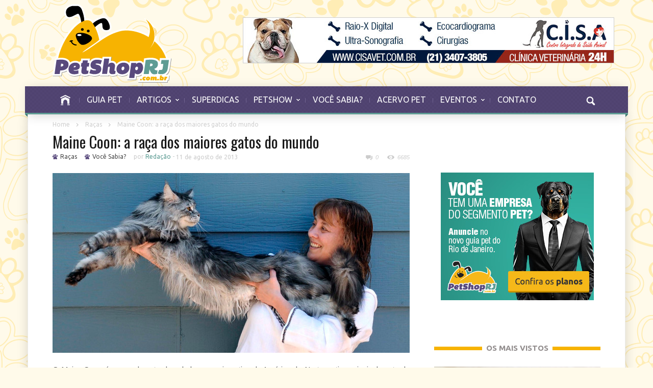

--- FILE ---
content_type: text/html; charset=UTF-8
request_url: http://www.petshoprj.com.br/blog/maine-coon-a-raca-dos-maiores-gatos-do-mundo/
body_size: 11597
content:
<!doctype html >
<!--[if lt IE 7]> <html class="no-js ie6 oldie" lang="en"> <![endif]-->
<!--[if IE 7]>    <html class="no-js ie7 oldie" lang="en"> <![endif]-->
<!--[if IE 8]>    <html class="no-js ie8 oldie" lang="en"> <![endif]-->
<!--[if IE 9]>    <html class="no-js ie9 oldie" lang="en"> <![endif]-->
<!--[if gt IE 8]><!--> <html class="no-js" lang="pt-BR" xmlns:fb="http://ogp.me/ns/fb#" xmlns:addthis="http://www.addthis.com/help/api-spec" > <!--<![endif]-->
<head>
    <title>Maine Coon: a raça dos maiores gatos do mundo | Pet Shop RJ</title>
    <meta charset="UTF-8" />
    <meta http-equiv="Content-Type" content="text/html; charset=UTF-8">
    <meta name="viewport" content="width=device-width, initial-scale=1.0">
    <link rel="pingback" href="http://www.petshoprj.com.br/blog/xmlrpc.php" />


    <link rel="icon" type="image/png" href="http://petshoprj.com.br/blog/wp-content/uploads/2013/06/favicon.png">
<!-- This site is optimized with the Yoast WordPress SEO plugin v1.5.3.3 - https://yoast.com/wordpress/plugins/seo/ -->
<meta name="robots" content="noodp,noydir"/>
<link rel="canonical" href="http://www.petshoprj.com.br/blog/maine-coon-a-raca-dos-maiores-gatos-do-mundo/" />
<meta name="twitter:card" content="summary"/>
<meta name="twitter:site" content="@PetShopRJ"/>
<meta name="twitter:domain" content="Pet Shop RJ"/>
<meta name="twitter:creator" content="@PetShopRJ"/>
<!-- / Yoast WordPress SEO plugin. -->

<link rel="dns-prefetch" href="//connect.facebook.net" />
<link rel="alternate" type="application/rss+xml" title="Feed de Pet Shop RJ &raquo;" href="http://www.petshoprj.com.br/blog/feed/" />
<link rel="alternate" type="application/rss+xml" title="Pet Shop RJ &raquo;  Feed de comentários" href="http://www.petshoprj.com.br/blog/comments/feed/" />
<link rel="alternate" type="application/rss+xml" title="Pet Shop RJ &raquo; Maine Coon: a raça dos maiores gatos do mundo  Feed de comentários" href="http://www.petshoprj.com.br/blog/maine-coon-a-raca-dos-maiores-gatos-do-mundo/feed/" />
<link rel='stylesheet' id='google-font-rest-css'  href='http://fonts.googleapis.com/css?family=Open+Sans%3A300%2C400%2C600%2C700%7CArimo%3A400%2C700%2C400italic%2C700italic%7CUbuntu%3A300%2C400%2C500%2C700%2C300italic%2C400italic%2C500italic%2C700italic%7COswald%3A400%2C300%2C700&#038;ver=3.6' type='text/css' media='all' />
<link rel='stylesheet' id='js_composer_front-css'  href='http://www.petshoprj.com.br/blog/wp-content/themes/Magazinly/wpbakery/js_composer/assets/css/js_composer_front.css?ver=3.5.5' type='text/css' media='screen' />
<link rel='stylesheet' id='td-bootstrap-css'  href='http://www.petshoprj.com.br/blog/wp-content/themes/Magazinly/external/td-bootstrap.css?ver=1.5' type='text/css' media='all' />
<link rel='stylesheet' id='td-theme-css'  href='http://www.petshoprj.com.br/blog/wp-content/themes/Magazinly/style.css?ver=1.5' type='text/css' media='all' />
<link rel='stylesheet' id='output-css'  href='http://www.petshoprj.com.br/blog/wp-content/plugins/addthis/css/output.css?ver=3.6' type='text/css' media='all' />
<link rel='stylesheet' id='contact-form-7-css'  href='http://www.petshoprj.com.br/blog/wp-content/plugins/contact-form-7/includes/css/styles.css?ver=3.5.2' type='text/css' media='all' />
<link rel='stylesheet' id='mailchimp-for-wp-checkbox-css'  href='http://www.petshoprj.com.br/blog/wp-content/plugins/mailchimp-for-wp/assets/css/checkbox.min.css?ver=2.2.5' type='text/css' media='all' />
<link rel='stylesheet' id='mailchimp-for-wp-form-css'  href='http://www.petshoprj.com.br/blog/wp-content/plugins/mailchimp-for-wp/assets/css/form.min.css?ver=2.2.5' type='text/css' media='all' />
<script type='text/javascript' src='http://www.petshoprj.com.br/blog/wp-includes/js/jquery/jquery.js?ver=1.10.2'></script>
<script type='text/javascript' src='http://www.petshoprj.com.br/blog/wp-includes/js/jquery/jquery-migrate.min.js?ver=1.2.1'></script>
<script type='text/javascript' src='http://www.petshoprj.com.br/blog/wp-content/themes/Magazinly/js/site.js?ver=1'></script>
<script type='text/javascript' src='http://www.petshoprj.com.br/blog/wp-content/themes/Magazinly/js/external.js?ver=1'></script>
<script type='text/javascript' src='http://www.petshoprj.com.br/blog/wp-includes/js/comment-reply.min.js?ver=3.6'></script>
<link rel="EditURI" type="application/rsd+xml" title="RSD" href="http://www.petshoprj.com.br/blog/xmlrpc.php?rsd" />
<link rel="wlwmanifest" type="application/wlwmanifest+xml" href="http://www.petshoprj.com.br/blog/wp-includes/wlwmanifest.xml" /> 
<meta name="generator" content="WordPress 3.6" />
<link rel='shortlink' href='http://www.petshoprj.com.br/blog/?p=1063' />
<script type="text/javascript">
	window._zem_rp_post_id = '1063';
	window._zem_rp_thumbnails = true;
	window._zem_rp_post_title = 'Maine+Coon%3A+a+ra%C3%A7a+dos+maiores+gatos+do+mundo';
	window._zem_rp_post_tags = ['guinness+book', 'coonie', 'maine+coon', 'felino', 'stewie', 'felinos', 'gato', 'gatos', 'cat', 'gigante+gentil', 'cmh', 'ra%C3%A7as', 'voc%C3%AA+sabia%3F', 'cm', 'costa', 'da', 'brasil', 'na', 'hair', 'foi', 'como', 'american', 'verd', 'de', 'nort', 'mundo', 'uma', 'a'];
	window._zem_rp_static_base_url = 'https://content.zemanta.com/static/';
	window._zem_rp_wp_ajax_url = 'http://www.petshoprj.com.br/blog/wp-admin/admin-ajax.php';
	window._zem_rp_plugin_version = '1.12';
	window._zem_rp_num_rel_posts = '4';
</script>
<link rel="stylesheet" href="http://www.petshoprj.com.br/blog/wp-content/plugins/related-posts-by-zemanta/static/themes/vertical.css?version=1.12" />
<style type="text/css">
.related_post_title {
}
ul.related_post {
}
ul.related_post li {
}
ul.related_post li a {
}
ul.related_post li img {
}</style>
<script>var td_ajax_url="http://www.petshoprj.com.br/blog/wp-admin/admin-ajax.php";</script>
<!-- Style rendered by theme -->

<style>
    .td-custom-background {
        background-color: #fffaea;
    }

    
	.td-header-line, .td-menu-wrap, .td-triangle-left-wrap, .td-triangle-right-wrap, .td-rating-bar-wrap div, .sf-menu ul a:hover, .sf-menu ul .sfHover > a, .sf-menu ul .current-menu-ancestor > a, .sf-menu ul .current-menu-item > a, .td-footer-line, .ui-tabs-nav .ui-tabs-active a, .td-menu-style-2-line, .td-menu-style-2 {
		background-color: #524573;
    }
	
	.td-footer-line {
		border-color: #524573;
    }
	
	body .wpb_btn-danger, .ui-tabs-nav .ui-tabs-active a {
	    background-color: #524573 !important;
    }




    
	.td-menu-wrap, .td-triangle-left-wrap, .td-triangle-right-wrap,  .td-menu-style-2-line {
        border-bottom: 3px solid #5e9c94;
    }



    
	.sf-menu > li:before {
        background-color: #706391;
    }

    
    .td-triangle-left {
      border-color: transparent #36746c transparent transparent;
    }

    .td-triangle-right {
        border-color: #36746c transparent transparent transparent;
    }
	
	
	a {
		color: #594a7d;
    }
    .cur-sub-cat {
      color:#594a7d !important;
    }

	
	
	a:hover {
		color: #31007c;
    }
</style>

<style type="text/css" id="custom-background-css">
body.custom-background { background-color: #fffaea; background-image: url('http://petshoprj.com.br/blog/wp-content/uploads/2013/06/fundo.gif'); background-repeat: repeat; background-position: top left; background-attachment: scroll; }
</style>
<meta property="og:site_name" content="Pet Shop RJ" />
<meta property="og:type" content="article" />
<meta property="og:locale" content="pt_BR" />
<meta property="og:url" content="http://www.petshoprj.com.br/blog/maine-coon-a-raca-dos-maiores-gatos-do-mundo/" />
<meta property="og:title" content="Maine Coon: a raça dos maiores gatos do mundo - Pet Shop RJ" />
<meta property="og:description" content="O Maine Coon é a raça de gato de pelo longo mais antiga da América do Norte, nativo principalmente da costa leste " />
<meta property="og:image" content="http://www.petshoprj.com.br/blog/wp-content/uploads/2013/08/STEWIE-Maine_Coon.jpg" />
<meta property="og:image:width" content="1536" />
<meta property="og:image:height" content="820" />
<meta property="article:published_time" content="2013-08-11T15:00:55+00:00" />
<meta property="article:modified_time" content="2014-03-31T19:41:07+00:00" />
<meta property="article:author" content="http://www.petshoprj.com.br/blog/author/redacao/" />
<meta property="article:section" content="Raças" />
<meta property="article:tag" content="Você Sabia?" />
<meta property="article:tag" content="cat" />
<meta property="article:tag" content="CMH" />
<meta property="article:tag" content="Coonie" />
<meta property="article:tag" content="felino" />
<meta property="article:tag" content="felinos" />
<meta property="article:tag" content="gato" />
<meta property="article:tag" content="gatos" />
<meta property="article:tag" content="Gigante Gentil" />
<meta property="article:tag" content="Guinness Book" />
<meta property="article:tag" content="Maine Coon" />
<meta property="article:tag" content="Stewie" />

</head>

<body class="single single-post postid-1063 single-format-standard maine-coon-a-raca-dos-maiores-gatos-do-mundo td-custom-background td-custom-background td-custom-background td-custom-background td-custom-background td-custom-background wpb-js-composer js-comp-ver-3.5.5 vc_responsive">

<div id="fb-root"></div>
<script>(function(d, s, id) {
  var js, fjs = d.getElementsByTagName(s)[0];
  if (d.getElementById(id)) return;
  js = d.createElement(s); js.id = id;
  js.src = "//connect.facebook.net/pt_BR/all.js#xfbml=1";
  fjs.parentNode.insertBefore(js, fjs);
}(document, 'script', 'facebook-jssdk'));</script>

<!-- logo and ad -->
<div class="container header-wrap td-header-wrap-1" style="height:167px">
    <div class="row">
        <div class="span4 header-logo-wrap">
            <a href="/"><img src="http://petshoprj.com.br/blog/wp-content/uploads/2013/06/petshop-rj.png" alt=""/></a>        </div>
        <div class="span8">
            <div class="td_block_wrap td_rec "><div class="td_mod_wrap"><div class="td-rec-phone td-rec-spot"><a href="http://www.cisavet.com.br" target="_blank"><img src="http://www.petshoprj.com.br/blog/wp-content/uploads/2013/06/banner_cisa.jpg"></a></div><div class="td-rec-tablet-p td-rec-spot"><a href="http://www.cisavet.com.br" target="_blank"><img src="http://www.petshoprj.com.br/blog/wp-content/uploads/2013/06/banner_cisa.jpg"></a></div><div class="td-rec-tablet-l td-rec-spot"><a href="http://www.cisavet.com.br" target="_blank"><img src="http://www.petshoprj.com.br/blog/wp-content/uploads/2013/06/banner_cisa.jpg"></a></div><div class="td-rec-monitor td-rec-spot"><a href="http://www.cisavet.com.br" target="_blank"><img src="http://www.petshoprj.com.br/blog/wp-content/uploads/2013/06/banner_cisa.jpg"></a></div></div></div>        </div>
    </div>
</div><!-- menu -->
<div class="td-menu-placeholder">
    <div class="container td-menu-wrap">
        <div class="td-triangle-left-wrap">
            <div class="td-triangle-left"></div>
        </div>

        <div class="td-triangle-right-wrap">
            <div class="td-triangle-right"></div>
        </div>
        <div class="row-fluid">
            <div class="span10" id="td-top-menu">
                <div class="menu-menu-topo-container"><ul id="menu-menu-topo" class="sf-menu"><li id="menu-item-183" class="menu-item menu-item-type-custom menu-item-object-custom menu-item-first menu-item-183"><a href="/"><span class="menu_icon td-sp td-sp-ico-home"></span><span class="menu_hidden">HOME</span></a></li>
<li id="menu-item-2706" class="menu-item menu-item-type-custom menu-item-object-custom menu-item-2706"><a href="http://www.petshoprj.com.br/guia-pet/">GUIA PET</a></li>
<li id="menu-item-551" class="menu-item menu-item-type-taxonomy menu-item-object-category menu-item-551"><a href="http://www.petshoprj.com.br/blog/categoria/artigos/">ARTIGOS</a>
<ul class="sub-menu">
	<li id="menu-item-552" class="menu-item menu-item-type-taxonomy menu-item-object-category menu-item-552"><a href="http://www.petshoprj.com.br/blog/categoria/artigos/entrevistas/">ENTREVISTAS</a></li>
	<li id="menu-item-553" class="menu-item menu-item-type-taxonomy menu-item-object-category menu-item-553"><a href="http://www.petshoprj.com.br/blog/categoria/artigos/noticias/">NOTÍCIAS</a></li>
	<li id="menu-item-554" class="menu-item menu-item-type-taxonomy menu-item-object-category menu-item-554"><a href="http://www.petshoprj.com.br/blog/categoria/artigos/opiniao/">OPINIÃO</a></li>
</ul>
</li>
<li id="menu-item-210" class="menu-item menu-item-type-taxonomy menu-item-object-category menu-item-210"><a href="http://www.petshoprj.com.br/blog/categoria/super-dicas/">SUPERDICAS</a></li>
<li id="menu-item-480" class="menu-item menu-item-type-taxonomy menu-item-object-category menu-item-480"><a href="http://www.petshoprj.com.br/blog/categoria/petshow/">PETSHOW</a>
<ul class="sub-menu">
	<li id="menu-item-481" class="menu-item menu-item-type-taxonomy menu-item-object-category menu-item-481"><a href="http://www.petshoprj.com.br/blog/categoria/petshow/fotos/">FOTOS</a></li>
	<li id="menu-item-482" class="menu-item menu-item-type-taxonomy menu-item-object-category menu-item-482"><a href="http://www.petshoprj.com.br/blog/categoria/petshow/tv-animal/">TV ANIMAL</a></li>
</ul>
</li>
<li id="menu-item-211" class="menu-item menu-item-type-taxonomy menu-item-object-category current-post-ancestor current-menu-parent current-post-parent menu-item-211"><a href="http://www.petshoprj.com.br/blog/categoria/voce-sabia/">VOCÊ SABIA?</a></li>
<li id="menu-item-212" class="menu-item menu-item-type-taxonomy menu-item-object-category menu-item-212"><a href="http://www.petshoprj.com.br/blog/categoria/acervo-pet/">ACERVO PET</a></li>
<li id="menu-item-472" class="menu-item menu-item-type-taxonomy menu-item-object-category menu-item-472"><a href="http://www.petshoprj.com.br/blog/categoria/eventos/">EVENTOS</a>
<ul class="sub-menu">
	<li id="menu-item-473" class="menu-item menu-item-type-taxonomy menu-item-object-category menu-item-473"><a href="http://www.petshoprj.com.br/blog/categoria/eventos/congressos/">CONGRESSOS</a></li>
	<li id="menu-item-474" class="menu-item menu-item-type-taxonomy menu-item-object-category menu-item-474"><a href="http://www.petshoprj.com.br/blog/categoria/eventos/cursos/">CURSOS</a></li>
	<li id="menu-item-475" class="menu-item menu-item-type-taxonomy menu-item-object-category menu-item-475"><a href="http://www.petshoprj.com.br/blog/categoria/eventos/feiras/">FEIRAS</a></li>
</ul>
</li>
<li id="menu-item-115" class="menu-item menu-item-type-post_type menu-item-object-page menu-item-115"><a href="http://www.petshoprj.com.br/blog/contato/">CONTATO</a></li>
</ul></div>            </div>
            <div class="span2" id="td-top-search">
                <!-- Search -->
                <div class="header-search-wrap">
                    <div class="dropdown header-search">
                        <a id="search-button" href="#" role="button" class="dropdown-toggle needsclick" data-toggle="dropdown"><span class="td-sp td-sp-ico-search"></span></a>
                        <div class="dropdown-menu" aria-labelledby="search-button">
                            <form role="search" method="get" id="searchform" action="http://www.petshoprj.com.br/blog/">
                                <input name="s" class="span2" id="td-header-search" size="16" type="text" placeholder="Pesquisar..."/>
                            </form>
                        </div>
                    </div>
                </div>
            </div>
        </div> <!-- /.row-fluid -->
    </div> <!-- /.td-menu-wrap -->
</div> <!-- /.td-menu-placeholder -->





        <div class="container td-page-wrap">
            <div class="row">
                <div class="span12">
                    <div class="td-grid-wrap">
                        <div class="container-fluid">
                            <div class="row-fluid ">
                    <div class="span8 column_container">
                
        <!-- .post -->
        <article id="post-1063" class="post-1063 post type-post status-publish format-standard hentry category-racas category-voce-sabia tag-cat tag-cmh tag-coonie tag-felino tag-felinos tag-gato tag-gatos tag-gigante-gentil tag-guinness-book tag-maine-coon tag-stewie post" itemscope itemtype="http://schema.org/Article">
            <header>


                <div itemscope="" itemtype="http://schema.org/WebPage" class="entry-crumbs"><a class="entry-crumb" itemprop="breadcrumb" href="http://www.petshoprj.com.br/blog">Home</a> <span class="td-sp td-sp-breadcrumb-arrow td-bread-sep"></span> <a class="entry-crumb" itemprop="breadcrumb" href="http://www.petshoprj.com.br/blog/categoria/racas/" title="Ver todos os posts em Raças">Raças</a> <span class="td-sp td-sp-breadcrumb-arrow td-bread-sep"></span> <span>Maine Coon: a raça dos maiores gatos do mundo</span></div><h1 itemprop="name" class="entry-title"><a itemprop="url" href="http://www.petshoprj.com.br/blog/maine-coon-a-raca-dos-maiores-gatos-do-mundo/" rel="bookmark" title="Maine Coon: a raça dos maiores gatos do mundo">Maine Coon: a raça dos maiores gatos do mundo</a></h1>                <div class="td-post-meta">
                    <ul class="td-category"><li class="entry-category"><span  class="roxa"></span><a href="http://www.petshoprj.com.br/blog/categoria/racas/">Raças</a></li><li class="entry-category"><span  class="roxa"></span><a href="http://www.petshoprj.com.br/blog/categoria/voce-sabia/">Você Sabia?</a></li></ul><div class="td-clear-author"></div><div class="entry-author-date author"><span>por <a itemprop="author" href="http://www.petshoprj.com.br/blog/author/redacao/" style="color:#5E9C94 !important">Redação</a> - </span><time  itemprop="dateCreated" class="entry-date updated" datetime="2013-08-11T12:00:55+00:00" >11 de agosto de 2013</time></div><meta itemprop="dateCreated" content="11 de agosto de 2013"/><div class="entry-comments-views"><span class="td-sp td-sp-ico-comments"></span>0 <span class="td-sp td-sp-ico-view"></span>6685</div>                </div>
            </header>
            <div class="thumb-wrap"><a  href="#" rel="bookmark" title="Maine Coon: a raça dos maiores gatos do mundo"><img width="700" height="352" itemprop="image" class="entry-thumb" src="http://www.petshoprj.com.br/blog/wp-content/uploads/2013/08/STEWIE-Maine_Coon-700x352.jpg" alt="" title="Stewie Maine Coon"/></a></div><div class="addthis_toolbox addthis_default_style " addthis:url='http://www.petshoprj.com.br/blog/maine-coon-a-raca-dos-maiores-gatos-do-mundo/' addthis:title='Maine Coon: a raça dos maiores gatos do mundo '  ><a class="addthis_button_facebook_like" fb:like:layout="button_count"></a><a class="addthis_button_tweet"></a><a class="addthis_button_pinterest_pinit"></a><a class="addthis_counter addthis_pill_style"></a></div><p style="text-align: justify;">O Maine Coon é a raça de gato de pelo longo mais antiga da América do Norte, nativo principalmente da costa leste do Canadá. Seu nome é uma referência ao estado do Maine, nos Estados Unidos, pois lá a raça foi reconhecida por estar presente por todo o país.Também conhecido como American Long Hair, e aqui no Brasil como &#8220;Gigante Gentil&#8221;, a raça possui até um feriado: 8 de maio.</p>
<p style="text-align: justify;">Perfeito para viver em família, o Maine Coon, também conhecido como Coonie, é muito dócil, brincalhão, afetuoso e sociável, inclusive com outros gatos e cães, sendo uma ótima companhia.</p>
<p style="text-align: justify;">O maior dos gatos domésticos possui pelagem densa e sedosa, com pelos longos no abdômen e cauda, e curtos na cabeça e nas patas, se adaptando a todas as estações do ano. A cor dos olhos varia de verde a dourado.</p>
<p style="text-align: justify;">Os machos pesam de 6 a 11 kg e as fêmeas pesam de 4,5 a 6,8 kg. A altura de adultos pode variar entre 25 e 41 cm e atingir um comprimento de até 100 cm contando com a cauda, que se assemelha a uma cauda de guaxinim. O tamanho total normalmente não é atingido até que eles tenham de três a cinco anos de idade, enquanto outros gatos levam cerca de apenas um ano.</p>
<p style="text-align: justify;">Em geral, a raça é muito saudável e se adapta facilmente, tendo a expectativa de vida média de 12 anos. A ameaça mais grave é a cardiomiopatia hipertrófica felina (CMH), que já tratamos a respeito <a href="http://www.petshoprj.com.br/blog/doenca-cardiaca-em-felinos-tem-sintomas-tardios/">AQUI</a> no PetShopRJ.</p>
<p style="text-align: justify;">O maior gato do mundo segundo o Guinness Book, chamava-se Stewie e media 1.23m. Stewie faleceu em fevereiro deste ano, diagnosticado com câncer no olho direito e mais recentemente com um tumor no rim, segundo jornais americanos.</p>

<div class="zem_rp_wrap zem_rp_th_vertical" id="zem_rp_first"><div class="zem_rp_content"><h3 class="related_post_title">Veja também:</h3><ul class="related_post zem_rp"><li data-position="0" data-poid="in-1305" data-post-type="none"><a href="http://www.petshoprj.com.br/blog/exotico-gato-pelado-canadense/" class="zem_rp_thumbnail"><img src="http://www.petshoprj.com.br/blog/wp-content/uploads/2013/08/O-exotico-gato-pelado-canadense-150x150.jpg" alt="O exótico gato pelado canadense" width="150" height="150"  /></a><a href="http://www.petshoprj.com.br/blog/exotico-gato-pelado-canadense/" class="zem_rp_title">O exótico gato pelado canadense</a></li><li data-position="1" data-poid="in-980" data-post-type="none"><a href="http://www.petshoprj.com.br/blog/doenca-cardiaca-em-felinos-tem-sintomas-tardios/" class="zem_rp_thumbnail"><img src="http://www.petshoprj.com.br/blog/wp-content/uploads/2013/08/Doenca_cardiaca_em_felinos_tem_sintomas-tardios-150x150.jpg" alt="Doença cardíaca em felinos tem sintomas tardios" width="150" height="150"  /></a><a href="http://www.petshoprj.com.br/blog/doenca-cardiaca-em-felinos-tem-sintomas-tardios/" class="zem_rp_title">Doença cardíaca em felinos tem sintomas tardios</a></li><li data-position="2" data-poid="in-351" data-post-type="none"><a href="http://www.petshoprj.com.br/blog/sos-felinos-tem-tres-novas-rifas/" class="zem_rp_thumbnail"><img src="http://www.petshoprj.com.br/blog/wp-content/uploads/2013/06/SOS_Felinos-150x150.jpg" alt="SOS Felinos tem três novas rifas" width="150" height="150"  /></a><a href="http://www.petshoprj.com.br/blog/sos-felinos-tem-tres-novas-rifas/" class="zem_rp_title">SOS Felinos tem três novas rifas</a></li><li data-position="3" data-poid="in-365" data-post-type="none"><a href="http://www.petshoprj.com.br/blog/dicas-para-escolher-um-gato/" class="zem_rp_thumbnail"><img src="http://www.petshoprj.com.br/blog/wp-content/uploads/2013/06/Dicas_para_escolher_um_gato-150x150.jpg" alt="Dicas para escolher um gato" width="150" height="150"  /></a><a href="http://www.petshoprj.com.br/blog/dicas-para-escolher-um-gato/" class="zem_rp_title">Dicas para escolher um gato</a></li></ul></div></div>

<div class="fb-social-plugin fb-like" data-ref="below-post" data-href="http://www.petshoprj.com.br/blog/maine-coon-a-raca-dos-maiores-gatos-do-mundo/" data-show-faces="true" data-width="650"></div>
            <footer class="clearfix">
                <div class="clearfix"></div><ul class="td-tags clearfix"><li><a href="http://www.petshoprj.com.br/blog/tags/cat/">cat</a></li><li><a href="http://www.petshoprj.com.br/blog/tags/cmh/">CMH</a></li><li><a href="http://www.petshoprj.com.br/blog/tags/coonie/">Coonie</a></li><li><a href="http://www.petshoprj.com.br/blog/tags/felino/">felino</a></li><li><a href="http://www.petshoprj.com.br/blog/tags/felinos/">felinos</a></li><li><a href="http://www.petshoprj.com.br/blog/tags/gato/">gato</a></li><li><a href="http://www.petshoprj.com.br/blog/tags/gatos/">gatos</a></li><li><a href="http://www.petshoprj.com.br/blog/tags/gigante-gentil/">Gigante Gentil</a></li><li><a href="http://www.petshoprj.com.br/blog/tags/guinness-book/">Guinness Book</a></li><li><a href="http://www.petshoprj.com.br/blog/tags/maine-coon/">Maine Coon</a></li><li><a href="http://www.petshoprj.com.br/blog/tags/stewie/">Stewie</a></li></ul><div class="wpb_row row-fluid next-prev"><div class="span6 prev-post"><div><img width="5" class="td_retina" src="http://www.petshoprj.com.br/blog/wp-content/themes/Magazinly/images/icons/similar-left.png" alt=""/>Post anterior</div><a href="http://www.petshoprj.com.br/blog/o-reinado-felino-na-internet/">O reinado felino na internet</a></div><div class="span6 next-post"><div>Próximo post<img width="5" class="td_retina" src="http://www.petshoprj.com.br/blog/wp-content/themes/Magazinly/images/icons/similar-right.png" alt=""/></div><a href="http://www.petshoprj.com.br/blog/abrigo-para-animais/">Abrigo para animais</a></div></div>            </footer>
        </article> <!-- /.post -->
                            <div class="comments">
                                                                                								<div id="respond" class="comment-respond">
				<h3 id="reply-title" class="comment-reply-title">Deixe um Comentário <small><a rel="nofollow" id="cancel-comment-reply-link" href="/blog/maine-coon-a-raca-dos-maiores-gatos-do-mundo/#respond" style="display:none;">Cancelar</a></small></h3>
									<form action="http://www.petshoprj.com.br/blog/wp-comments-post.php" method="post" id="commentform" class="comment-form">
																										<p class="comment-form-input-wrap">
        <span class="comment-req-wrap"><input id="author" name="author" placeholder="Nome:" type="text" value="" size="30" /></span></p>
<p class="comment-form-input-wrap">
        <span class="comment-req-wrap"><input id="email" name="email" placeholder="E-mail:" type="text" value="" size="30" /></span></p>
<p class="comment-form-input-wrap">
        <input id="url" name="url" placeholder="Website:" type="text" value="" size="30" /></p>
												<div class="clearfix"></div><p class="comment-form-input-wrap"><textarea placeholder="Comentário:" id="comment" name="comment" cols="45" rows="8" aria-required="true"></textarea></p>												<p class="form-submit">
							<input name="submit" type="submit" id="submit" value="Comentar" />
							<input type='hidden' name='comment_post_ID' value='1063' id='comment_post_ID' />
<input type='hidden' name='comment_parent' id='comment_parent' value='0' />
						</p>
						<p style="display: none;"><input type="hidden" id="akismet_comment_nonce" name="akismet_comment_nonce" value="7fd01cd11c" /></p><!-- MailChimp for WP v2.2.5 - https://mc4wp.com/ --><p id="mc4wp-checkbox"><label><input type="checkbox" name="_mc4wp_subscribe_comment_form" value="1" checked  /> Quero receber mais dicas e informações do blog.</label></p><textarea name="_mc4wp_required_but_not_really" style="display: none !important;"></textarea><p style="display: none;"><input type="hidden" id="ak_js" name="ak_js" value="209"/></p>					</form>
							</div><!-- #respond -->
						                                            </div> <!-- /.content -->
                    
     
            </div>
            <div class="span4 column_container">
                <aside class="widget widget_text">			<div class="textwidget"><div class="fb-like-box" data-href="https://www.facebook.com/PetShopRJ" data-width="309" data-height="180" data-show-faces="true" data-stream="false" data-show-border="false" data-header="false"></div></div>
		</aside><div class="td_block_wrap td_rec "><div class="td_mod_wrap"><div class="td-rec-phone td-rec-spot"></div><div class="td-rec-tablet-p td-rec-spot"></div><div class="td-rec-tablet-l td-rec-spot"></div><div class="td-rec-monitor td-rec-spot"><!--<script type="text/javascript"><!--
                    google_ad_client = "ca-pub-8746344572323748";
                    /* Banner 300 x 250 */
                    google_ad_slot = "7312425318";
                    google_ad_width = 300;
                    google_ad_height = 250;
                    
                    </script>
                    <script type="text/javascript" src="http://pagead2.googlesyndication.com/pagead/show_ads.js">
                    </script>-->
                    <a href="/anuncie/" title="Anuncie grátis!"><img src="/banners/petshoprj/banner_guiapet_anuncie_300x250.jpg" width="300" height="250" alt="Anuncie grátis!"></a></div></div></div><aside class="widget widget_text">			<div class="textwidget"><div style="clear:boath; float:left; width:100%; height:10px"></div></div>
		</aside><script>var block_696c9f6f10301 = new td_block();
block_696c9f6f10301.id = "696c9f6f10301";
block_696c9f6f10301.atts = '{"category_id":"","category_ids":"","tag_slug":"","limit":"5","sort":"popular","custom_title":"OS MAIS VISTOS","custom_url":"","hide_title":"","show_child_cat":"","sub_cat_ajax":"","ajax_pagination":""}';
block_696c9f6f10301.td_cur_cat = "";
block_696c9f6f10301.td_column_number = "1";
block_696c9f6f10301.block_type = "1";
block_696c9f6f10301.post_count = "5";
block_696c9f6f10301.found_posts = "894";
block_696c9f6f10301.max_num_pages = "179";
td_blocks.push(block_696c9f6f10301);
</script><div class="td_block_wrap td_block1"><h4 class="block-title"><span>OS MAIS VISTOS</span></h4><div id=696c9f6f10301 class="td_block_inner"><div class="td_mod2 td_mod_wrap" itemscope itemtype="http://schema.org/Article"><div class="thumb-wrap"><a  href="http://www.petshoprj.com.br/blog/dicas-para-evitar-bolas-de-pelos-nos-gatos/" rel="bookmark" title="Dicas para evitar bolas de pelos nos gatos"><img width="326" height="235" itemprop="image" class="entry-thumb" src="http://www.petshoprj.com.br/blog/wp-content/uploads/2015/09/Dicas-para-evitar-bolas-de-pelos-nos-gatos-326x235.png" alt="Dicas-para-evitar-bolas-de-pelos-nos-gatos" title="Dicas-para-evitar-bolas-de-pelos-nos-gatos"/></a></div><div class="meta-info"><div class="entry-category"><span  class="roxa"></span><a href="http://www.petshoprj.com.br/blog/categoria/artigos/">Artigos</a></div><div class="entry-comments-views"><span class="td-sp td-sp-ico-comments"></span>0 <span class="td-sp td-sp-ico-view"></span>353271</div></div><h3 itemprop="name" class="entry-title"><a itemprop="url" href="http://www.petshoprj.com.br/blog/dicas-para-evitar-bolas-de-pelos-nos-gatos/" rel="bookmark" title="Dicas para evitar bolas de pelos nos gatos">Dicas para evitar bolas de pelos nos gatos</a></h3><div class="entry-author-date author"><span>por <a itemprop="author" href="http://www.petshoprj.com.br/blog/author/redacao/" style="color:#5E9C94 !important">Redação</a> - </span><time  itemprop="dateCreated" class="entry-date updated" datetime="2015-12-19T12:00:53+00:00" >19 de dezembro de 2015</time></div><meta itemprop="dateCreated" content="19 de dezembro de 2015"/>Quem tem gato que fica restrito a um ambiente interno sabe que há uma forte tendência ao ganho de peso e à...</div><div class="td_mod3 td_mod_wrap" itemscope itemtype="http://schema.org/Article"><div class="thumb-wrap"><a  href="http://www.petshoprj.com.br/blog/simpatia-para-achar-animal-estimacao/" rel="bookmark" title="Simpatia para achar animal de estimação desaparecido"><img width="120" height="76" itemprop="image" class="entry-thumb" src="http://www.petshoprj.com.br/blog/wp-content/uploads/2014/02/Simpatia-para-achar-animal-de-estimação-desaparecido-120x76.jpg" alt="" title="Simpatia para achar animal de estimação desaparecido"/></a></div><div class="item-details"><h3 itemprop="name" class="entry-title"><a itemprop="url" href="http://www.petshoprj.com.br/blog/simpatia-para-achar-animal-estimacao/" rel="bookmark" title="Simpatia para achar animal de estimação desaparecido">Simpatia para achar animal de estimação desaparecido</a></h3><div class="entry-author-date author"><span>por <a itemprop="author" href="http://www.petshoprj.com.br/blog/author/redacao/" style="color:#5E9C94 !important">Redação</a> - </span><time  itemprop="dateCreated" class="entry-date updated" datetime="2014-02-16T12:00:04+00:00" >16 de fevereiro de 2014</time></div><meta itemprop="dateCreated" content="16 de fevereiro de 2014"/><div class="entry-category"><span  class="verde"></span><a href="http://www.petshoprj.com.br/blog/categoria/super-dicas/">SuperDicas</a></div></div></div><div class="td_mod3 td_mod_wrap" itemscope itemtype="http://schema.org/Article"><div class="thumb-wrap"><a  href="http://www.petshoprj.com.br/blog/piodermite-causa-coceira-e-falha-na-pelagem/" rel="bookmark" title="Piodermite: doença causa coceira e falhas na pelagem dos cães"><img width="120" height="76" itemprop="image" class="entry-thumb" src="http://www.petshoprj.com.br/blog/wp-content/uploads/2013/12/Piodermite-doenca-causa-coceira-e-falhas-na-pelagem-dos-caes-120x76.jpg" alt="" title="Piodermite: doença causa coceira e falhas na pelagem dos cães"/></a></div><div class="item-details"><h3 itemprop="name" class="entry-title"><a itemprop="url" href="http://www.petshoprj.com.br/blog/piodermite-causa-coceira-e-falha-na-pelagem/" rel="bookmark" title="Piodermite: doença causa coceira e falhas na pelagem dos cães">Piodermite: doença causa coceira e falhas na pelagem dos cães</a></h3><div class="entry-author-date author"><span>por <a itemprop="author" href="http://www.petshoprj.com.br/blog/author/redacao/" style="color:#5E9C94 !important">Redação</a> - </span><time  itemprop="dateCreated" class="entry-date updated" datetime="2013-12-24T12:00:23+00:00" >24 de dezembro de 2013</time></div><meta itemprop="dateCreated" content="24 de dezembro de 2013"/><div class="entry-category"><span  class="roxa"></span><a href="http://www.petshoprj.com.br/blog/categoria/artigos/">Artigos</a></div></div></div><div class="td_mod3 td_mod_wrap" itemscope itemtype="http://schema.org/Article"><div class="thumb-wrap"><a  href="http://www.petshoprj.com.br/blog/raca-lulu-da-pomerania-ou-spitz-alemao-anao/" rel="bookmark" title="Curioso e autoconfiante: conheça o Lulu da Pomerânia"><img width="120" height="76" itemprop="image" class="entry-thumb" src="http://www.petshoprj.com.br/blog/wp-content/uploads/2013/11/Curioso-e-autoconfiante-conheca-o-Lulu-da-Pomerania-120x76.jpg" alt="" title="Curioso e autoconfiante: conheça o Lulu da Pomerânia"/></a></div><div class="item-details"><h3 itemprop="name" class="entry-title"><a itemprop="url" href="http://www.petshoprj.com.br/blog/raca-lulu-da-pomerania-ou-spitz-alemao-anao/" rel="bookmark" title="Curioso e autoconfiante: conheça o Lulu da Pomerânia">Curioso e autoconfiante: conheça o Lulu da Pomerânia</a></h3><div class="entry-author-date author"><span>por <a itemprop="author" href="http://www.petshoprj.com.br/blog/author/redacao/" style="color:#5E9C94 !important">Redação</a> - </span><time  itemprop="dateCreated" class="entry-date updated" datetime="2013-11-27T12:00:11+00:00" >27 de novembro de 2013</time></div><meta itemprop="dateCreated" content="27 de novembro de 2013"/><div class="entry-category"><span  class="roxa"></span><a href="http://www.petshoprj.com.br/blog/categoria/artigos/">Artigos</a></div></div></div><div class="td_mod3 td_mod_wrap" itemscope itemtype="http://schema.org/Article"><div class="thumb-wrap"><a  href="http://www.petshoprj.com.br/blog/andam-nadam-voam-conheca-patos-domesticos/" rel="bookmark" title="Andam, nadam e voam: conheça os patos domésticos"><img width="120" height="76" itemprop="image" class="entry-thumb" src="http://www.petshoprj.com.br/blog/wp-content/uploads/2013/11/Andam-nadam-e-voam-conheca-os-patos-domesticos-120x76.jpg" alt="" title="Andam nadam e voam conheca os patos domesticos"/></a></div><div class="item-details"><h3 itemprop="name" class="entry-title"><a itemprop="url" href="http://www.petshoprj.com.br/blog/andam-nadam-voam-conheca-patos-domesticos/" rel="bookmark" title="Andam, nadam e voam: conheça os patos domésticos">Andam, nadam e voam: conheça os patos domésticos</a></h3><div class="entry-author-date author"><span>por <a itemprop="author" href="http://www.petshoprj.com.br/blog/author/redacao/" style="color:#5E9C94 !important">Redação</a> - </span><time  itemprop="dateCreated" class="entry-date updated" datetime="2013-11-05T12:00:37+00:00" >5 de novembro de 2013</time></div><meta itemprop="dateCreated" content="5 de novembro de 2013"/><div class="entry-category"><span  class="roxa"></span><a href="http://www.petshoprj.com.br/blog/categoria/artigos/">Artigos</a></div></div></div></div></div> <!-- ./block1 -->                            
                   
            </div>
        
                             </div>
                        </div>
                    </div>
                </div>
            </div>
        </div>
        <!-- footer line -->

<div class="container td-footer-line">
  <div class="row">
    <div class="span12"></div>
  </div>
</div>
<div class="container td-footer-wrap bg-tsuru" style="height:515px">
  <div class="row">
    <div class="span12">
      <div class="td-grid-wrap">
        <div class="container-fluid">
          <div class="wpb_row row-fluid ">
            <div class="span4 wpb_column column_container tsuru-logo" id="tsuru-petshop-rs">
              <aside class="widget widget_text">			<div class="textwidget">                                            <ul class="links-sociais">
                                            	<li><a href="https://www.facebook.com/PetShopRJ" title="Curta nossa página no Facebook" target="_blank">Facebook</a></li>
                                                <li><a href="https://twitter.com/PetShopRJ" title="Siga-nos no Twitter" target="_blank">Twitter</a></li>
                                                <li><a href="https://www.youtube.com/PetShopRJ" title="Confira nosso canal no Youtube" target="_blank">Youtube</a></li>
                                                <li><a href="http://petshoprj.com.br/blog/feed/" title="Receba nossas atualizações em seu leitor RSS" target="_blank">RSS</a></li>
                                            </ul></div>
		</aside>              <div style="clear:both; float:left; margin-top:20px">
                <h4 style="background:none; color:#918C8C; font-family:Ubuntu, sans-serif; line-height:22px; font-size:15px">ASSINE NOSSA NEWSLETTER</h4>
                
                    <div style="float:left; position:relative">
                        <form action="http://petshoprj.us8.list-manage.com/subscribe/post?u=01e2686be4b88b43588f1a0a2&amp;id=b2b24094c9" method="post" id="mc-embedded-subscribe-form" name="mc-embedded-subscribe-form" target="_blank" novalidate>
                        <input type="text" name="EMAIL" class="SetVal" value="Digite seu e-mail..." style="width:290px; margin-top:10px" required>
                        
                          
                           <div style="position: absolute; left: -5000px;"><input type="text" name="b_01e2686be4b88b43588f1a0a2_b2b24094c9" tabindex="-1" value="" class="no"></div>
                           <div class="clear">
                           <input type="submit" name="subscribe" class="bt_tsuru" id="mc-embedded-subscribe" value="Enviar" onClick="if(EMAIL.value == '' || EMAIL.value == 'Digite seu e-mail...') { window.alert('Digite seu e-mail!'); EMAIL.focus(); return false; }">
                           </div>
                        </form>
                    </div>
                    
              </div>
            </div>
            <div class="span4 wpb_column column_container">
              <script>var block_696c9f6f2635a = new td_block();
block_696c9f6f2635a.id = "696c9f6f2635a";
block_696c9f6f2635a.atts = '{"category_id":"","category_ids":"","tag_slug":"","limit":"3","sort":"","custom_title":"\u00daLTIMOS POSTS","custom_url":"","hide_title":"","show_child_cat":"","sub_cat_ajax":"","ajax_pagination":""}';
block_696c9f6f2635a.td_cur_cat = "";
block_696c9f6f2635a.td_column_number = "1";
block_696c9f6f2635a.block_type = "4";
block_696c9f6f2635a.post_count = "3";
block_696c9f6f2635a.found_posts = "894";
block_696c9f6f2635a.max_num_pages = "298";
td_blocks.push(block_696c9f6f2635a);
</script><div class="td_block_wrap td_block4"><h4 class="block-title"><span>ÚLTIMOS POSTS</span></h4><div id=696c9f6f2635a class="td_block_inner"><div class="td_mod3 td_mod_wrap" itemscope itemtype="http://schema.org/Article"><div class="thumb-wrap"><a  href="http://www.petshoprj.com.br/blog/dicas-para-evitar-bolas-de-pelos-nos-gatos/" rel="bookmark" title="Dicas para evitar bolas de pelos nos gatos"><img width="120" height="76" itemprop="image" class="entry-thumb" src="http://www.petshoprj.com.br/blog/wp-content/uploads/2015/09/Dicas-para-evitar-bolas-de-pelos-nos-gatos-120x76.png" alt="Dicas-para-evitar-bolas-de-pelos-nos-gatos" title="Dicas-para-evitar-bolas-de-pelos-nos-gatos"/></a></div><div class="item-details"><h3 itemprop="name" class="entry-title"><a itemprop="url" href="http://www.petshoprj.com.br/blog/dicas-para-evitar-bolas-de-pelos-nos-gatos/" rel="bookmark" title="Dicas para evitar bolas de pelos nos gatos">Dicas para evitar bolas de pelos nos gatos</a></h3><div class="entry-author-date author"><span>por <a itemprop="author" href="http://www.petshoprj.com.br/blog/author/redacao/" style="color:#5E9C94 !important">Redação</a> - </span><time  itemprop="dateCreated" class="entry-date updated" datetime="2015-12-19T12:00:53+00:00" >19 de dezembro de 2015</time></div><meta itemprop="dateCreated" content="19 de dezembro de 2015"/><div class="entry-category"><span  class="roxa"></span><a href="http://www.petshoprj.com.br/blog/categoria/artigos/">Artigos</a></div></div></div><div class="td_mod3 td_mod_wrap" itemscope itemtype="http://schema.org/Article"><div class="thumb-wrap"><a  href="http://www.petshoprj.com.br/blog/quantas-vezes-por-dia-passear-com-o-seu-cao/" rel="bookmark" title="Quantas vezes, por dia, passear com o seu cão"><img width="120" height="76" itemprop="image" class="entry-thumb" src="http://www.petshoprj.com.br/blog/wp-content/uploads/2015/08/Quantas-vezes-por-dia-passear-com-o-seu-cao-120x76.jpg" alt="" title="Quantas vezes, por dia, passear com o seu cão"/></a></div><div class="item-details"><h3 itemprop="name" class="entry-title"><a itemprop="url" href="http://www.petshoprj.com.br/blog/quantas-vezes-por-dia-passear-com-o-seu-cao/" rel="bookmark" title="Quantas vezes, por dia, passear com o seu cão">Quantas vezes, por dia, passear com o seu cão</a></h3><div class="entry-author-date author"><span>por <a itemprop="author" href="http://www.petshoprj.com.br/blog/author/redacao/" style="color:#5E9C94 !important">Redação</a> - </span><time  itemprop="dateCreated" class="entry-date updated" datetime="2015-12-03T12:00:27+00:00" >3 de dezembro de 2015</time></div><meta itemprop="dateCreated" content="3 de dezembro de 2015"/><div class="entry-category"><span  class="roxa"></span><a href="http://www.petshoprj.com.br/blog/categoria/voce-sabia/">Você Sabia?</a></div></div></div><div class="td_mod3 td_mod_wrap" itemscope itemtype="http://schema.org/Article"><div class="thumb-wrap"><a  href="http://www.petshoprj.com.br/blog/veja-o-que-leva-o-cao-ficar-obeso/" rel="bookmark" title="Veja o que leva o cão a ficar obeso"><img width="120" height="76" itemprop="image" class="entry-thumb" src="http://www.petshoprj.com.br/blog/wp-content/uploads/2015/11/Veja-o-que-leva-o-cao-a-ficar-obeso-120x76.jpg" alt="" title="Veja-o-que-leva-o-cao-a-ficar-obeso"/></a></div><div class="item-details"><h3 itemprop="name" class="entry-title"><a itemprop="url" href="http://www.petshoprj.com.br/blog/veja-o-que-leva-o-cao-ficar-obeso/" rel="bookmark" title="Veja o que leva o cão a ficar obeso">Veja o que leva o cão a ficar obeso</a></h3><div class="entry-author-date author"><span>por <a itemprop="author" href="http://www.petshoprj.com.br/blog/author/redacao/" style="color:#5E9C94 !important">Redação</a> - </span><time  itemprop="dateCreated" class="entry-date updated" datetime="2015-11-18T10:19:11+00:00" >18 de novembro de 2015</time></div><meta itemprop="dateCreated" content="18 de novembro de 2015"/><div class="entry-category"><span  class="verde"></span><a href="http://www.petshoprj.com.br/blog/categoria/super-dicas/">SuperDicas</a></div></div></div></div></div> <!-- ./block1 -->            </div>
            <div class="span4 wpb_column column_container">
                            <h4 class="block-title"><a href="https://twitter.com/PetShopRJ" title="PetShopRJ" target="_blank">TWITTER</a></h4>
              <ul class="twitter"><li><a href="http://twitter.com/PetShopRJ" target="_blank"><strong>PetShopRJ</strong></a>: <a href="https://www.facebook.com/PetShopRJ/posts/1626696167440992">facebook.com/PetShopRJ/post…</a><br><em style="color:#CCC">25/07/2018 19:09</em></li><li><a href="http://twitter.com/PetShopRJ" target="_blank"><strong>PetShopRJ</strong></a>: Os cães não mordem sem motivo - Pet Shop RJ <a href="http://www.petshoprj.com.br/blog/os-caes-nao-mordem-sem-motivo/">petshoprj.com.br/blog/os-caes-n…</a><br><em style="color:#CCC">25/07/2018 19:01</em></li><li><a href="http://twitter.com/PetShopRJ" target="_blank"><strong>PetShopRJ</strong></a>: <a href="http://fb.me/1JIQBVjlj">fb.me/1JIQBVjlj</a><br><em style="color:#CCC">11/11/2017 16:20</em></li></ul>            </div>
          </div>
        </div>
      </div>
    </div>
  </div>
</div>
<div class="container td-sub-footer-wrap" style="margin:0 auto; padding:0; clear:both">
  <div class="row">
    <div class="span12">
      <div class="td-grid-wrap" style="margin:0; padding:0">
        <div class="container-fluid">
          <div class="row-fluid" style="margin:0; padding:0; height:auto !important; margin-top:14px">
            <div class="span5 td-sub-footer-copy">
              Copyright © 2013 Pet Shop RJ. Todos os direitos reservados.            </div>
            <div class="span7 td-sub-footer-menu">
              <p id="tsuru"><a href="http://www.agenciatsuru.com.br/?utm_source=PetShop_RJ&utm_medium=Site&utm_campaign=desenvolvido_por" title="Desenvolvido pela Tsuru Agência Digital" target="_blank">desenvolvido pela</a></p>
                          </div>
          </div>
        </div>
      </div>
    </div>
  </div>
</div>
<script>
jQuery().ready(function() {
if (td_is_phone_screen === false && td_is_iPad === false) {jQuery('body').addClass('custom-background');
}});
var td_ajax_url="http://www.petshoprj.com.br/blog/wp-admin/admin-ajax.php";
var td_get_template_directory_uri="http://www.petshoprj.com.br/blog/wp-content/themes/Magazinly";
var tds_snap_menu="";
var tds_header_style="";
</script>
<script>
// GA
(function(i,s,o,g,r,a,m){i['GoogleAnalyticsObject']=r;i[r]=i[r]||function(){
(i[r].q=i[r].q||[]).push(arguments)},i[r].l=1*new Date();a=s.createElement(o),
m=s.getElementsByTagName(o)[0];a.async=1;a.src=g;m.parentNode.insertBefore(a,m)
})(window,document,'script','//www.google-analytics.com/analytics.js','ga');

ga('create', 'UA-4701812-21', 'petshoprj.com.br');
ga('send', 'pageview');
</script><script type="text/javascript">

var addthis_config = {"data_track_clickback":false,"data_track_addressbar":false,"data_track_textcopy":false,"ui_language":"pt","ui_atversion":"300"};
var addthis_product = 'wpp-4.0.7';
</script><script type="text/javascript" src="//s7.addthis.com/js/300/addthis_widget.js#pubid=8e3e8589487577a13970891099b540f7"></script><script type='text/javascript' src='http://www.petshoprj.com.br/blog/wp-content/plugins/akismet/_inc/form.js?ver=3.1.1'></script>
<script type='text/javascript' src='http://www.petshoprj.com.br/blog/wp-includes/js/jquery/ui/jquery.ui.core.min.js?ver=1.10.3'></script>
<script type='text/javascript' src='http://www.petshoprj.com.br/blog/wp-includes/js/jquery/ui/jquery.ui.widget.min.js?ver=1.10.3'></script>
<script type='text/javascript' src='http://www.petshoprj.com.br/blog/wp-includes/js/jquery/ui/jquery.ui.tabs.min.js?ver=1.10.3'></script>
<script type='text/javascript' src='http://www.petshoprj.com.br/blog/wp-content/themes/Magazinly/external/js_composer/js_composer_front.js?ver=1'></script>
<script type='text/javascript' src='http://www.petshoprj.com.br/blog/wp-content/plugins/contact-form-7/includes/js/jquery.form.min.js?ver=3.40.0-2013.08.13'></script>
<script type='text/javascript'>
/* <![CDATA[ */
var _wpcf7 = {"loaderUrl":"http:\/\/www.petshoprj.com.br\/blog\/wp-content\/plugins\/contact-form-7\/images\/ajax-loader.gif","sending":"Enviando ..."};
/* ]]> */
</script>
<script type='text/javascript' src='http://www.petshoprj.com.br/blog/wp-content/plugins/contact-form-7/includes/js/scripts.js?ver=3.5.2'></script>
<script type='text/javascript'>
/* <![CDATA[ */
var FB_WP=FB_WP||{};FB_WP.queue={_methods:[],flushed:false,add:function(fn){FB_WP.queue.flushed?fn():FB_WP.queue._methods.push(fn)},flush:function(){for(var fn;fn=FB_WP.queue._methods.shift();){fn()}FB_WP.queue.flushed=true}};window.fbAsyncInit=function(){FB.init({"xfbml":true});if(FB_WP && FB_WP.queue && FB_WP.queue.flush){FB_WP.queue.flush()}}
/* ]]> */
</script>
<script type="text/javascript">(function(d,s,id){var js,fjs=d.getElementsByTagName(s)[0];if(d.getElementById(id)){return}js=d.createElement(s);js.id=id;js.src="http:\/\/connect.facebook.net\/pt_BR\/all.js";fjs.parentNode.insertBefore(js,fjs)}(document,"script","facebook-jssdk"));</script>
<script type='text/javascript' src=''></script>
<!--wp_footer--><div id="fb-root"></div><script>
jQuery().ready(function() {
	// insere link sobre LI, além do texto (exceto na LI da busca)
	jQuery('#tsuru-petshop-rs li').click(function(e){ window.open(jQuery(this).find('a').attr('href')); });

	// setVal()
	jQuery("form input:text, form input:password, form textarea").each(function(){
		var config_val_original = jQuery(this).val();
		if(jQuery(this).hasClass('SetVal')){	
			jQuery(this).focus(function(){
				if(jQuery(this).val() == config_val_original) jQuery(this).val('');
			}).blur(function(){
				if(jQuery(this).val() == '') jQuery(this).val(config_val_original);
			});
		}
	});	
});
</script>

<script type="text/javascript" src="//s3.amazonaws.com/downloads.mailchimp.com/js/signup-forms/popup/embed.js" data-dojo-config="usePlainJson: true, isDebug: false"></script><script type="text/javascript">require(["mojo/signup-forms/Loader"], function(L) { L.start({"baseUrl":"mc.us8.list-manage.com","uuid":"01e2686be4b88b43588f1a0a2","lid":"b2b24094c9"}) })</script>

</body></html>

--- FILE ---
content_type: text/css
request_url: http://www.petshoprj.com.br/blog/wp-content/themes/Magazinly/wpbakery/js_composer/assets/css/js_composer_front.css?ver=3.5.5
body_size: 6233
content:
.clearfix{*zoom:1}.clearfix:before,.clearfix:after{display:table;content:""}.clearfix:after{clear:both}.hide-text{font:0/0 a;color:transparent;text-shadow:none;background-color:transparent;border:0}.input-block-level{display:block;width:100%;min-height:28px;-webkit-box-sizing:border-box;-moz-box-sizing:border-box;-ms-box-sizing:border-box;box-sizing:border-box}.vc_container{margin-right:auto;margin-left:auto;*zoom:1}.vc_container:before,.vc_container:after{display:table;content:""}.vc_container:after{clear:both}.vc_container-fluid{padding-right:20px;padding-left:20px;*zoom:1}.vc_container-fluid:before,.vc_container-fluid:after{display:table;content:""}.vc_container-fluid:after{clear:both}.wpb_row{-webkit-box-sizing:border-box;-moz-box-sizing:border-box;box-sizing:border-box}.vc_row{margin-left:-20px;*zoom:1}.vc_row:before,.vc_row:after{display:table;content:""}.vc_row:after{clear:both}[class*="vc_span"]{float:left;margin-left:20px}.vc_container{width:940px}.vc_span12{width:940px}.vc_span11{width:860px}.vc_span10{width:780px}.vc_span9{width:700px}.vc_span8{width:620px}.vc_span7{width:540px}.vc_span6{width:460px}.vc_span5{width:380px}.vc_span4{width:300px}.vc_span3{width:220px}.vc_span2{width:140px}.vc_span1{width:60px}.vc_offset12{margin-left:980px}.vc_offset11{margin-left:900px}.vc_offset10{margin-left:820px}.vc_offset9{margin-left:740px}.vc_offset8{margin-left:660px}.vc_offset7{margin-left:580px}.vc_offset6{margin-left:500px}.vc_offset5{margin-left:420px}.vc_offset4{margin-left:340px}.vc_offset3{margin-left:260px}.vc_offset2{margin-left:180px}.vc_offset1{margin-left:100px}.vc_row-fluid{width:100%;*zoom:1}.vc_row-fluid:before,.vc_row-fluid:after{display:table;content:""}.vc_row-fluid:after{clear:both}.vc_row-fluid [class*="vc_span"]{display:block;width:100%;min-height:28px;-webkit-box-sizing:border-box;-moz-box-sizing:border-box;-ms-box-sizing:border-box;box-sizing:border-box;float:left;margin-left:2.127659574%;*margin-left:2.0744680846382977%}.vc_row-fluid [class*="vc_span"]:first-child{margin-left:0}.vc_row-fluid .vc_span12{width:99.99999998999999%;*width:99.94680850063828%}.vc_row-fluid .vc_span11{width:91.489361693%;*width:91.4361702036383%}.vc_row-fluid .vc_span10{width:82.97872339599999%;*width:82.92553190663828%}.vc_row-fluid .vc_span9{width:74.468085099%;*width:74.4148936096383%}.vc_row-fluid .vc_span8{width:65.95744680199999%;*width:65.90425531263828%}.vc_row-fluid .vc_span7{width:57.446808505%;*width:57.3936170156383%}.vc_row-fluid .vc_span6{width:48.93617020799999%;*width:48.88297871863829%}.vc_row-fluid .vc_span5{width:40.425531911%;*width:40.3723404216383%}.vc_row-fluid .vc_span4{width:31.914893614%;*width:31.8617021246383%}.vc_row-fluid .vc_span3{width:23.404255317%;*width:23.3510638276383%}.vc_row-fluid .vc_span2{width:14.89361702%;*width:14.8404255306383%}.vc_row-fluid .vc_span1{width:6.382978723%;*width:6.329787233638298%}.hidden{display:none;visibility:hidden}.visible-phone{display:none !important}.visible-tablet{display:none !important}.hidden-desktop{display:none !important}@media(max-width:767px){.visible-phone{display:inherit !important}.hidden-phone{display:none !important}.hidden-desktop{display:inherit !important}.visible-desktop{display:none !important}}@media(min-width:768px) and (max-width:979px){.visible-tablet{display:inherit !important}.hidden-tablet{display:none !important}.hidden-desktop{display:inherit !important}.visible-desktop{display:none !important}}.wpb_separator,.vc_text_separator{border-bottom:1px solid #f7f7f7}.wpb_separator{clear:both;height:1px}.vc_text_separator{position:relative;top:-20px}.vc_text_separator div{display:inline-block;background-color:#fff;padding:1px 12px;position:relative;top:10px}.separator_align_center{text-align:center}.separator_align_left{text-align:left}.separator_align_right{text-align:right}.fb_type_standard{height:25px}.fb_type_standard iframe{height:25px}.fb_type_button_count{height:20px}.fb_type_button_count iframe{height:20px}.fb_type_box_count{height:62px}.fb_type_box_count iframe{height:62px}.wpb_googleplus_type_standard{height:25px}.wpb_googleplus_type_small{height:19px}.wpb_googleplus_type_medium{height:21px}.wpb_googleplus_type_tall{height:21px}.wpb_pinterest_type_horizontal{height:21px}.wpb_pinterest_type_vertical{height:60px}.wpb_pinterest_type_none{height:21px}.wpb_toggle,#content h4.wpb_toggle{background:url(../images/toggle_open.png) no-repeat left center;padding-left:25px;clear:both;margin-top:0}.wpb_toggle_title_active,#content h4.wpb_toggle_title_active{background:url(../images/toggle_close.png) no-repeat left center}.wpb_toggle:hover{cursor:pointer}.wpb_toggle_content{display:none;overflow:hidden;padding:0 0 0 25px;margin-top:10px}.wpb_toggle_open{display:block}.wpb_widgetised_column .wpb_wrapper>ul{margin:0}.wpb_widgetised_column .wpb_wrapper>ul>li{list-style:none;margin-left:0}.wpb_button{display:inline-block;*display:inline;*zoom:1;padding:4px 10px 4px;margin-bottom:0;font-size:13px;line-height:18px;*line-height:20px;color:#333;text-align:center;text-shadow:0 1px 1px rgba(255,255,255,0.75);vertical-align:middle;cursor:pointer;background-color:#f5f5f5;background-image:-moz-linear-gradient(top,#fff,#e6e6e6);background-image:-ms-linear-gradient(top,#fff,#e6e6e6);background-image:-webkit-gradient(linear,0 0,0 100%,from(#fff),to(#e6e6e6));background-image:-webkit-linear-gradient(top,#fff,#e6e6e6);background-image:-o-linear-gradient(top,#fff,#e6e6e6);background-image:linear-gradient(top,#fff,#e6e6e6);background-repeat:repeat-x;filter:progid:DXImageTransform.Microsoft.gradient(startColorstr='#ffffff',endColorstr='#e6e6e6',GradientType=0);border-color:#e6e6e6 #e6e6e6 #bfbfbf;border-color:rgba(0,0,0,0.1) rgba(0,0,0,0.1) rgba(0,0,0,0.25);*background-color:#e6e6e6;filter:progid:DXImageTransform.Microsoft.gradient(enabled = false);border:1px solid #ccc;*border:0;border-bottom-color:#b3b3b3;-webkit-border-radius:4px;-moz-border-radius:4px;border-radius:4px;*margin-left:.3em;-webkit-box-shadow:inset 0 1px 0 rgba(255,255,255,.2),0 1px 2px rgba(0,0,0,.05);-moz-box-shadow:inset 0 1px 0 rgba(255,255,255,.2),0 1px 2px rgba(0,0,0,.05);box-shadow:inset 0 1px 0 rgba(255,255,255,.2),0 1px 2px rgba(0,0,0,.05)}.wpb_button:hover,.wpb_button:active,.wpb_button.active,.wpb_button.disabled,.wpb_button[disabled]{background-color:#e6e6e6;*background-color:#d9d9d9}.wpb_button:active,.wpb_button.active{background-color:#ccc \9}.wpb_button:first-child{*margin-left:0}.wpb_button:hover{color:#333;text-decoration:none;background-color:#e6e6e6;*background-color:#d9d9d9;background-position:0 -15px;-webkit-transition:background-position .1s linear;-moz-transition:background-position .1s linear;-ms-transition:background-position .1s linear;-o-transition:background-position .1s linear;transition:background-position .1s linear}.wpb_button:focus{outline:thin dotted #333;outline:5px auto -webkit-focus-ring-color;outline-offset:-2px}.wpb_button.active,.wpb_button:active{background-color:#e6e6e6;background-color:#d9d9d9 \9;background-image:none;outline:0;-webkit-box-shadow:inset 0 2px 4px rgba(0,0,0,.15),0 1px 2px rgba(0,0,0,.05);-moz-box-shadow:inset 0 2px 4px rgba(0,0,0,.15),0 1px 2px rgba(0,0,0,.05);box-shadow:inset 0 2px 4px rgba(0,0,0,.15),0 1px 2px rgba(0,0,0,.05)}.wpb_button.disabled,.wpb_button[disabled]{cursor:default;background-color:#e6e6e6;background-image:none;opacity:.65;filter:alpha(opacity=65);-webkit-box-shadow:none;-moz-box-shadow:none;box-shadow:none}button.wpb_btn-large,span.wpb_btn-large{padding:9px 14px;font-size:15px;line-height:normal;-webkit-border-radius:5px;-moz-border-radius:5px;border-radius:5px}button.wpb_btn-large [class^="icon-"],span.wpb_btn-large [class^="icon-"]{margin-top:1px}button.wpb_btn-small,span.wpb_btn-small{padding:5px 9px;font-size:11px;line-height:16px}button.wpb_btn-small [class^="icon-"],span.wpb_btn-small [class^="icon-"]{margin-top:-1px}button.wpb_btn-mini,span.wpb_btn-mini{padding:2px 6px;font-size:11px;line-height:14px}.wpb_btn-primary,.wpb_btn-primary:hover,.wpb_btn-warning,.wpb_btn-warning:hover,.wpb_btn-danger,.wpb_btn-danger:hover,.wpb_btn-success,.wpb_btn-success:hover,.wpb_btn-info,.wpb_btn-info:hover,.wpb_btn-inverse,.wpb_btn-inverse:hover{color:#fff;text-shadow:0 -1px 0 rgba(0,0,0,0.25)}.wpb_btn-primary.active,.wpb_btn-warning.active,.wpb_btn-danger.active,.wpb_btn-success.active,.wpb_btn-info.active,.wpb_btn-inverse.active{color:rgba(255,255,255,0.75)}.wpb_button{border-color:#ccc;border-color:rgba(0,0,0,0.1) rgba(0,0,0,0.1) rgba(0,0,0,0.25)}.wpb_btn-primary{background-color:#0074cc;background-image:-moz-linear-gradient(top,#08c,#05c);background-image:-ms-linear-gradient(top,#08c,#05c);background-image:-webkit-gradient(linear,0 0,0 100%,from(#08c),to(#05c));background-image:-webkit-linear-gradient(top,#08c,#05c);background-image:-o-linear-gradient(top,#08c,#05c);background-image:linear-gradient(top,#08c,#05c);background-repeat:repeat-x;filter:progid:DXImageTransform.Microsoft.gradient(startColorstr='#0088cc',endColorstr='#0055cc',GradientType=0);border-color:#05c #05c #003580;border-color:rgba(0,0,0,0.1) rgba(0,0,0,0.1) rgba(0,0,0,0.25);*background-color:#05c;filter:progid:DXImageTransform.Microsoft.gradient(enabled = false)}.wpb_btn-primary:hover,.wpb_btn-primary:active,.wpb_btn-primary.active,.wpb_btn-primary.disabled,.wpb_btn-primary[disabled]{background-color:#05c;*background-color:#004ab3}.wpb_btn-primary:active,.wpb_btn-primary.active{background-color:#004099 \9}.wpb_btn-warning{background-color:#faa732;background-image:-moz-linear-gradient(top,#fbb450,#f89406);background-image:-ms-linear-gradient(top,#fbb450,#f89406);background-image:-webkit-gradient(linear,0 0,0 100%,from(#fbb450),to(#f89406));background-image:-webkit-linear-gradient(top,#fbb450,#f89406);background-image:-o-linear-gradient(top,#fbb450,#f89406);background-image:linear-gradient(top,#fbb450,#f89406);background-repeat:repeat-x;filter:progid:DXImageTransform.Microsoft.gradient(startColorstr='#fbb450',endColorstr='#f89406',GradientType=0);border-color:#f89406 #f89406 #ad6704;border-color:rgba(0,0,0,0.1) rgba(0,0,0,0.1) rgba(0,0,0,0.25);*background-color:#f89406;filter:progid:DXImageTransform.Microsoft.gradient(enabled = false)}.wpb_btn-warning:hover,.wpb_btn-warning:active,.wpb_btn-warning.active,.wpb_btn-warning.disabled,.wpb_btn-warning[disabled]{background-color:#f89406;*background-color:#df8505}.wpb_btn-warning:active,.wpb_btn-warning.active{background-color:#c67605 \9}.wpb_btn-danger{background-color:#da4f49;background-image:-moz-linear-gradient(top,#ee5f5b,#bd362f);background-image:-ms-linear-gradient(top,#ee5f5b,#bd362f);background-image:-webkit-gradient(linear,0 0,0 100%,from(#ee5f5b),to(#bd362f));background-image:-webkit-linear-gradient(top,#ee5f5b,#bd362f);background-image:-o-linear-gradient(top,#ee5f5b,#bd362f);background-image:linear-gradient(top,#ee5f5b,#bd362f);background-repeat:repeat-x;filter:progid:DXImageTransform.Microsoft.gradient(startColorstr='#ee5f5b',endColorstr='#bd362f',GradientType=0);border-color:#bd362f #bd362f #802420;border-color:rgba(0,0,0,0.1) rgba(0,0,0,0.1) rgba(0,0,0,0.25);*background-color:#bd362f;filter:progid:DXImageTransform.Microsoft.gradient(enabled = false)}.wpb_btn-danger:hover,.wpb_btn-danger:active,.wpb_btn-danger.active,.wpb_btn-danger.disabled,.wpb_btn-danger[disabled]{background-color:#bd362f;*background-color:#a9302a}.wpb_btn-danger:active,.wpb_btn-danger.active{background-color:#942a25 \9}.wpb_btn-success{background-color:#5bb75b;background-image:-moz-linear-gradient(top,#62c462,#51a351);background-image:-ms-linear-gradient(top,#62c462,#51a351);background-image:-webkit-gradient(linear,0 0,0 100%,from(#62c462),to(#51a351));background-image:-webkit-linear-gradient(top,#62c462,#51a351);background-image:-o-linear-gradient(top,#62c462,#51a351);background-image:linear-gradient(top,#62c462,#51a351);background-repeat:repeat-x;filter:progid:DXImageTransform.Microsoft.gradient(startColorstr='#62c462',endColorstr='#51a351',GradientType=0);border-color:#51a351 #51a351 #387038;border-color:rgba(0,0,0,0.1) rgba(0,0,0,0.1) rgba(0,0,0,0.25);*background-color:#51a351;filter:progid:DXImageTransform.Microsoft.gradient(enabled = false)}.wpb_btn-success:hover,.wpb_btn-success:active,.wpb_btn-success.active,.wpb_btn-success.disabled,.wpb_btn-success[disabled]{background-color:#51a351;*background-color:#499249}.wpb_btn-success:active,.wpb_btn-success.active{background-color:#408140 \9}.wpb_btn-info{background-color:#49afcd;background-image:-moz-linear-gradient(top,#5bc0de,#2f96b4);background-image:-ms-linear-gradient(top,#5bc0de,#2f96b4);background-image:-webkit-gradient(linear,0 0,0 100%,from(#5bc0de),to(#2f96b4));background-image:-webkit-linear-gradient(top,#5bc0de,#2f96b4);background-image:-o-linear-gradient(top,#5bc0de,#2f96b4);background-image:linear-gradient(top,#5bc0de,#2f96b4);background-repeat:repeat-x;filter:progid:DXImageTransform.Microsoft.gradient(startColorstr='#5bc0de',endColorstr='#2f96b4',GradientType=0);border-color:#2f96b4 #2f96b4 #1f6377;border-color:rgba(0,0,0,0.1) rgba(0,0,0,0.1) rgba(0,0,0,0.25);*background-color:#2f96b4;filter:progid:DXImageTransform.Microsoft.gradient(enabled = false)}.wpb_btn-info:hover,.wpb_btn-info:active,.wpb_btn-info.active,.wpb_btn-info.disabled,.wpb_btn-info[disabled]{background-color:#2f96b4;*background-color:#2a85a0}.wpb_btn-info:active,.wpb_btn-info.active{background-color:#24748c \9}.wpb_btn-inverse{background-color:#414141;background-image:-moz-linear-gradient(top,#555,#222);background-image:-ms-linear-gradient(top,#555,#222);background-image:-webkit-gradient(linear,0 0,0 100%,from(#555),to(#222));background-image:-webkit-linear-gradient(top,#555,#222);background-image:-o-linear-gradient(top,#555,#222);background-image:linear-gradient(top,#555,#222);background-repeat:repeat-x;filter:progid:DXImageTransform.Microsoft.gradient(startColorstr='#555555',endColorstr='#222222',GradientType=0);border-color:#222 #222 #000;border-color:rgba(0,0,0,0.1) rgba(0,0,0,0.1) rgba(0,0,0,0.25);*background-color:#222;filter:progid:DXImageTransform.Microsoft.gradient(enabled = false)}.wpb_btn-inverse:hover,.wpb_btn-inverse:active,.wpb_btn-inverse.active,.wpb_btn-inverse.disabled,.wpb_btn-inverse[disabled]{background-color:#222;*background-color:#151515}.wpb_btn-inverse:active,.wpb_btn-inverse.active{background-color:#080808 \9}button.wpb_button,input[type="submit"].wpb_button{*padding-top:2px;*padding-bottom:2px}button.wpb_button::-moz-focus-inner,input[type="submit"].wpb_button::-moz-focus-inner{padding:0;border:0}button.wpb_button.wpb_btn-large,input[type="submit"].wpb_button.wpb_btn-large{*padding-top:7px;*padding-bottom:7px}button.wpb_button.wpb_btn-small,input[type="submit"].wpb_button.wpb_btn-small{*padding-top:3px;*padding-bottom:3px}button.wpb_button.wpb_btn-mini,input[type="submit"].wpb_button.wpb_btn-mini{*padding-top:1px;*padding-bottom:1px}a.wpb_button_a{text-decoration:none;border:0}a.wpb_button_a :hover{text-decoration:none}.wpb_button:hover{background-image:none}i.icon{display:inline-block;width:16px;height:16px;line-height:16px;vertical-align:text-top;margin-left:5px}.wpb_btn-large i.icon{height:19px;margin-left:9px}.wpb_btn-small i.icon{height:15px}.wpb_btn-mini i.icon{display:none}.wpb_address_book i.icon,option.wpb_address_book{background:url(../images/icons/address-book.png) no-repeat right center}.wpb_alarm_clock i.icon,option.wpb_alarm_clock{background:url(../images/icons/alarm-clock.png) no-repeat right center}.wpb_anchor i.icon,option.wpb_anchor{background:url(../images/icons/anchor.png) no-repeat right center}.wpb_application_image i.icon,option.wpb_application_image{background:url(../images/icons/application-image.png) no-repeat right center}.wpb_arrow i.icon,option.wpb_arrow{background:url(../images/icons/arrow.png) no-repeat right center}.wpb_asterisk i.icon,option.wpb_asterisk{background:url(../images/icons/asterisk.png) no-repeat right center}.wpb_hammer i.icon,option.wpb_hammer{background:url(../images/icons/auction-hammer.png) no-repeat right center}.wpb_balloon i.icon,option.wpb_balloon{background:url(../images/icons/balloon.png) no-repeat right center}.wpb_balloon_buzz i.icon,option.wpb_balloon_buzz{background:url(../images/icons/balloon-buzz.png) no-repeat right center}.wpb_balloon_facebook i.icon,option.wpb_balloon_facebook{background:url(../images/icons/balloon-facebook.png) no-repeat right center}.wpb_balloon_twitter i.icon,option.wpb_balloon_twitter{background:url(../images/icons/balloon-twitter.png) no-repeat right center}.wpb_battery i.icon,option.wpb_battery{background:url(../images/icons/battery-full.png) no-repeat right center}.wpb_binocular i.icon,option.wpb_binocular{background:url(../images/icons/binocular.png) no-repeat right center}.wpb_document_excel i.icon,option.wpb_document_excel{background:url(../images/icons/blue-document-excel.png) no-repeat right center}.wpb_document_image i.icon,option.wpb_document_image{background:url(../images/icons/blue-document-image.png) no-repeat right center}.wpb_document_music i.icon,option.wpb_document_music{background:url(../images/icons/blue-document-music.png) no-repeat right center}.wpb_document_office i.icon,option.wpb_document_office{background:url(../images/icons/blue-document-office.png) no-repeat right center}.wpb_document_pdf i.icon,option.wpb_document_pdf{background:url(../images/icons/blue-document-pdf.png) no-repeat right center}.wpb_document_powerpoint i.icon,option.wpb_document_powerpoint{background:url(../images/icons/blue-document-powerpoint.png) no-repeat right center}.wpb_document_word i.icon,option.wpb_document_word{background:url(../images/icons/blue-document-word.png) no-repeat right center}.wpb_bookmark i.icon,option.wpb_bookmark{background:url(../images/icons/bookmark.png) no-repeat right center}.wpb_camcorder i.icon,option.wpb_camcorder{background:url(../images/icons/camcorder.png) no-repeat right center}.wpb_camera i.icon,option.wpb_camera{background:url(../images/icons/camera.png) no-repeat right center}.wpb_chart i.icon,option.wpb_chart{background:url(../images/icons/chart.png) no-repeat right center}.wpb_chart_pie i.icon,option.wpb_chart_pie{background:url(../images/icons/chart-pie.png) no-repeat right center}.wpb_clock i.icon,option.wpb_clock{background:url(../images/icons/clock.png) no-repeat right center}.wpb_play i.icon,option.wpb_play{background:url(../images/icons/control.png) no-repeat right center}.wpb_fire i.icon,option.wpb_fire{background:url(../images/icons/fire.png) no-repeat right center}.wpb_heart i.icon,option.wpb_heart{background:url(../images/icons/heart.png) no-repeat right center}.wpb_mail i.icon,option.wpb_mail{background:url(../images/icons/mail.png) no-repeat right center}.wpb_shield i.icon,option.wpb_shield{background:url(../images/icons/plus-shield.png) no-repeat right center}.wpb_video i.icon,option.wpb_video{background:url(../images/icons/video.png) no-repeat right center}.wpb_call_to_action{position:relative;background-color:#f7f7f7;padding:20px;padding:2.127659574%;border:1px solid #f0f0f0;-webkit-box-sizing:border-box;-moz-box-sizing:border-box;box-sizing:border-box}.wpb_call_to_action .wpb_button{margin:0;-webkit-box-sizing:border-box;-moz-box-sizing:border-box;box-sizing:border-box}.cta_align_left .wpb_button{float:left}.cta_align_right .wpb_button{float:right}.cta_align_left .wpb_button,.cta_align_right .wpb_button{max-width:27.872340426%}.cta_align_left .wpb_call_text,.cta_align_right .wpb_call_text{width:70%;float:left;clear:none}.cta_align_left .wpb_call_text{float:right}.wpb_call_to_action .wpb_call_text,#content .wpb_call_to_action .wpb_call_text{margin:0;padding-top:0}.cta_align_bottom{text-align:center}.cta_align_bottom .wpb_button{position:static;margin-top:2.127659574%;display:inline-block}.cta_no_button .wpb_call_text{width:auto;float:none}@media(max-width:600px){.vc_responsive .cta_align_left .wpb_button,.vc_responsive .cta_align_right .wpb_button{max-width:70%;width:70%;float:none;display:block;margin:3% auto}.vc_responsive .cta_align_left .wpb_call_text,.vc_responsive .cta_align_right .wpb_call_text{width:auto;max-width:none;text-align:center}}.wpb_gmaps_widget .wpb_map_wraper{background-color:#f7f7f7;padding:5px}.wpb_gmaps_widget .wpb_map_wraper iframe{margin-bottom:0;padding:0;display:block}.wpb_accordion_section .ui-accordion-content,.wpb_tab{-webkit-box-sizing:border-box;-moz-box-sizing:border-box;box-sizing:border-box}.wpb_content_element .ui-tabs-nav li a:focus,.wpb_accordion_section h3 a:focus,.wpb_tour_next_prev_nav a:focus{outline:0}.wpb_content_element .ui-tabs .ui-tabs-nav{margin:0}#content .wpb_content_element .ui-tabs .ui-tabs-nav{margin:0}.wpb_content_element .ui-tabs,.wpb_content_element .ui-tabs .ui-tabs-nav{padding:0}.wpb_content_element .ui-tabs .ui-tabs-nav a,.wpb_content_element .ui-accordion-header a{border-bottom:0}.wpb_content_element .ui-tabs .ui-tabs-nav{margin:0}.wpb_content_element .ui-tabs .wpb_ui-tabs-hide{display:none}.wpb_content_element .ui-state-default .ui-icon,.wpb_content_element .ui-state-active .ui-icon{background-image:url(../images/toggle_open.png);background-position:0 0;position:absolute;right:.5em;top:.7em}.wpb_content_element .ui-state-active .ui-icon{background-image:url(../images/toggle_close.png)}.wpb_content_element .ui-tabs .ui-tabs-nav li,.wpb_content_element .ui-accordion .ui-accordion-header,.wpb_tabs .ui-tabs .ui-tabs-panel{background-color:#f7f7f7}.wpb_content_element .ui-tabs .ui-tabs-nav li,.wpb_content_element .ui-accordion .ui-accordion-header{transition:all .2s linear;-moz-transition:all .2s linear;-webkit-transition:all .2s linear;-o-transition:all .2s linear}.wpb_content_element .ui-tabs .ui-tabs-nav li:hover,.wpb_content_element .ui-accordion .ui-accordion-header:hover{background:#f0f0f0}.wpb_tabs .ui-tabs .ui-tabs-panel,.wpb_accordion .ui-accordion .ui-accordion-content{padding:1em}.wpb_content_element div.ui-tabs .ui-tabs-nav li{margin-bottom:0;padding-bottom:0;background-color:#fafafa}.wpb_content_element div.ui-tabs .ui-tabs-nav li.ui-tabs-active{background-color:#f7f7f7}.wpb_tour .ui-tabs .ui-tabs-nav{float:left;width:31.914893614%}.wpb_tour .ui-tabs .ui-tabs-nav li,.wpb_tour .ui-tabs .ui-tabs-nav li.ui-tabs-selected{clear:both;margin-right:0;width:100%}.wpb_tour .ui-tabs .ui-tabs-nav li.ui-tabs-selected{padding-bottom:0}.wpb_tour .ui-tabs .ui-tabs-nav li a{float:none;display:block}.wpb_tour .wpb_tab,.wpb_tour .wpb_tab.ui-tabs-panel{border:0;float:left;width:68.085106386%;-webkit-box-sizing:border-box;-moz-box-sizing:border-box;box-sizing:border-box;padding:0 0 0 21.739130434782606px}.wpb_tour_next_prev_nav{margin-left:31.914893614%;padding-left:21.739130434782606px;font-size:80%}.wpb_tour_next_prev_nav a{border-bottom:1px dotted;text-decoration:none}.wpb_tour_next_prev_nav a :hover{text-decoration:none;border-bottom:0}.wpb_tour_next_prev_nav span{width:48%;display:inline-block;padding-top:10px;float:left}.wpb_tour_next_prev_nav span.wpb_next_slide{text-align:right;float:right}.wpb_tour.span3 .ui-tabs-nav,.wpb_tour.span2 .ui-tabs-nav,.wpb_tour.span3 .wpb_column_container,.wpb_tour.span2 .wpb_column_container{width:auto;float:none}.wpb_tour.span3 .wpb_tour_next_prev_nav,.wpb_tour.span2 .wpb_tour_next_prev_nav{margin-left:0}.wpb_tour.span3 .ui-tabs-nav li,.wpb_tour.span2 .ui-tabs-nav li,.wpb_tour.span3 .ui-tabs-nav li.ui-tabs-selected,.wpb_tour.span2 .ui-tabs-nav li.ui-tabs-selected,.wpb_tour.span3 .wpb_tour_next_prev_nav,.wpb_tour.span2 .wpb_tour_next_prev_nav{width:100%;padding-left:0}.wpb_tour.span3 .wpb_tab,.wpb_tour.span2 .wpb_tab{padding-left:0;width:100%;float:none;padding-top:.8em}#content .wpb_accordion .ui-accordion .ui-accordion-header,.wpb_accordion .ui-accordion .ui-accordion-header{margin-bottom:0;padding-top:0;text-transform:none;line-height:inherit;letter-spacing:inherit}#content .wpb_accordion .ui-accordion .ui-accordion-header a,.wpb_accordion .ui-accordion .ui-accordion-header a{padding-left:2em}@media(max-width:480px){.vc_responsive .wpb_tour .ui-tabs .ui-tabs-nav,.vc_responsive .wpb_tour .wpb_tab,.vc_responsive .wpb_tour_next_prev_nav{width:100%;float:none;margin-left:0}.vc_responsive .wpb_tour_next_prev_nav{width:auto;padding:0 1em}.vc_responsive #content .wpb_tour .ui-tabs .ui-tabs-nav{margin-bottom:10px}.vc_responsive .wpb_tour .wpb_tab,.vc_responsive .wpb_tour .wpb_tab.ui-tabs-panel{padding-left:1em;padding-right:1em}}#content .wpb_twitter_widget ul.tweet_list,.wpb_twitter_widget ul.tweet_list{margin:0;padding:0}#content .wpb_twitter_widget ul.tweet_list li,.wpb_twitter_widget ul.tweet_list li{list-style:none;border-bottom:1px solid #f7f7f7;margin:0 0 1em 0;padding-bottom:1em}.wpb_twitter_widget .tweet_time{display:block;color:#f7f7f7;font-size:80%}.wpb_twitter_widget p.twitter_follow_button_wrap{margin-bottom:0;font-size:80%}.wpb_twitter_widget .twitter_follow_button{background-image:url(../images/twitter_bird.png);background-position:left center;background-repeat:no-repeat;padding-left:25px;display:inline-block;min-height:16px}.wpb_column .wpb_wrapper .wpb_teaser_grid{margin-left:0;margin-bottom:0}body ul.wpb_thumbnails-fluid li{list-style:none !important;background-image:none;padding:0;margin-left:0}body ul.wpb_thumbnails-fluid li .entry-content *:last-child{margin-bottom:0}.wpb_row .wpb_grid ul.wpb_thumbnails-fluid,.wpb_row .wpb_filtered_grid ul.wpb_thumbnails-fluid{margin:0 0 0 -2.127659574%;padding:0;width:102.127659574%;overflow:visible !important}.wpb_row ul.wpb_thumbnails-fluid>[class*="vc_span"]{margin-left:2.127659574%}.wpb_grid .wpb_thumbnails-fluid>.vc_span3,.wpb_filtered_grid .wpb_thumbnails-fluid>.vc_span3{width:22.792340426000003%}.wpb_grid .wpb_thumbnails-fluid>.vc_span4,.wpb_filtered_grid .wpb_thumbnails-fluid>.vc_span4{width:31.12567375933334%}.wpb_grid .wpb_thumbnails-fluid>.vc_span6,.wpb_filtered_grid .wpb_thumbnails-fluid>.vc_span6{width:47.822340426000004%}.wpb_grid .wpb_thumbnails-fluid>.vc_span12,.wpb_filtered_grid .wpb_thumbnails-fluid>.vc_span12{width:97.872340426%}.wpb_teaser_grid .entry-content{margin:0;padding:0;width:100%}.grid_layout-thumbnail .post-thumb{margin-bottom:0}.grid_layout-thumbnail .post-thumb img{max-width:100%}.wpb_carousel .wpb_wrapper{position:relative}.wpb_carousel .prev,.wpb_carousel .next{position:absolute;top:3px;background-color:#f7f7f7;padding:0 6px 0 6px;font-size:12px;z-index:10;text-decoration:none;transition:all .2s linear;-moz-transition:all .2s linear;-webkit-transition:all .2s linear;-o-transition:all .2s linear}.wpb_carousel .prev:hover,.wpb_carousel .next:hover{background-color:#f0f0f0}.wpb_carousel .prev:focus,.wpb_carousel .next:focus{outline:0;text-decoration:none}.wpb_carousel .prev{right:30px}.wpb_carousel .next{right:0}.wpb_carousel .wpb_thumbnails-fluid{width:100%}.wpb_carousel .wpb_thumbnails-fluid>[class*="vc_span"]{height:auto !important}.wpb_teaser_grid .categories_filter,.wpb_categories_filter{list-style:none;list-style-type:none;padding:0;margin:0 0 10px 0}.wpb_teaser_grid .categories_filter li,.wpb_categories_filter li{display:block;float:left;margin:0 10px 10px 0}.wpb_teaser_grid .categories_filter li a,.wpb_categories_filter li a{border:0;text-decoration:none}.wpb_teaser_grid .categories_filter li a:hover,.wpb_categories_filter li a:hover{border-bottom:1px dotted}.wpb_teaser_grid .categories_filter li.active a,.wpb_categories_filter li.active a{border-bottom:1px dotted}@media(max-width:480px){.vc_responsive .wpb_row ul.wpb_thumbnails-fluid{margin-left:0;width:auto}.vc_responsive .wpb_row .wpb_teaser_grid ul.wpb_thumbnails-fluid [class*="vc_span"]{width:100%;float:none;display:block;margin-left:0;margin-right:0}}.wpb_image_grid .wpb_image_grid_ul{margin:0;padding:0}.wpb_image_grid .wpb_image_grid_ul .isotope-item{list-style:none;margin:0 1px 1px 0;max-width:100%;float:left}.wpb_image_grid .wpb_image_grid_ul a{display:block}.wpb_image_grid .wpb_image_grid_ul img{display:block;max-width:100%;height:auto}.wpb_gallery{position:relative;background:0;-webkit-border-radius:0;-moz-border-radius:0;border-radius:0;-webkit-box-shadow:none;-moz-box-shadow:none;box-shadow:none}.wpb_gallery .wpb_gallery_slides{position:relative;margin:0;border:0;background:0}.wpb_gallery .wpb_gallery_slides a{padding:0;margin:0}.wpb_gallery .wpb_gallery_slides .nivo-controlNav,.wpb_gallery .wpb_gallery_slides .flex-control-nav{right:10px;bottom:auto;top:10px;width:auto;position:absolute;z-index:50;font-size:1px;padding:0}.wpb_gallery .wpb_gallery_slides .nivo-controlNav li,.wpb_gallery .wpb_gallery_slides .flex-control-nav li{margin:0;padding:0}.wpb_gallery .wpb_gallery_slides .nivo-controlNav a,.wpb_gallery .wpb_gallery_slides .flex-control-nav a{background-color:#f7f7f7;padding:0;margin:0 0 0 3px;font-size:1px;text-indent:100px;overflow:hidden;border:0;float:left;width:6px;height:6px;-webkit-border-radius:0;-moz-border-radius:0;border-radius:0;transition:all .2s linear;-moz-transition:all .2s linear;-webkit-transition:all .2s linear;-o-transition:all .2s linear}.wpb_gallery .wpb_gallery_slides .nivo-controlNav a.active,.wpb_gallery .wpb_gallery_slides .flex-control-nav a.active,.wpb_gallery .wpb_gallery_slides .nivo-controlNav a:hover,.wpb_gallery .wpb_gallery_slides .flex-control-nav a:hover,.wpb_gallery .wpb_gallery_slides .nivo-controlNav a.flex-active,.wpb_gallery .wpb_gallery_slides .flex-control-nav a.flex-active{background-color:#c4c4c4;cursor:pointer}.wpb_gallery .wpb_gallery_slides:hover .flex-direction-nav,.wpb_gallery .wpb_gallery_slides:hover .nivo-directionNav{opacity:1;filter:alpha(opacity=100)}.wpb_gallery .wpb_gallery_slides .nivo-caption{display:none !important}.wpb_gallery .flex-direction-nav,.wpb_gallery .nivo-directionNav{opacity:0;filter:alpha(opacity=0);transition:opacity .2s linear;-moz-transition:opacity .2s linear;-webkit-transition:opacity .2s linear;-o-transition:opacity .2s linear}.wpb_gallery .flex-direction-nav a,.wpb_gallery .nivo-directionNav a{background-image:url(../images/arrows.png);width:36px;height:39px;border:0;display:block;text-indent:-9999px}.wpb_gallery .flex-direction-nav .flex-next,.wpb_gallery .nivo-directionNav .flex-next,.wpb_gallery .flex-direction-nav .nivo-nextNav,.wpb_gallery .nivo-directionNav .nivo-nextNav{background-position:0 -39px;right:0;opacity:1;filter:alpha(opacity=100)}.wpb_gallery .flex-direction-nav .flex-prev,.wpb_gallery .nivo-directionNav .flex-prev,.wpb_gallery .flex-direction-nav .nivo-prevNav,.wpb_gallery .nivo-directionNav .nivo-prevNav{left:0;opacity:1;filter:alpha(opacity=100)}#content .wpb_gallery_slides ul.slides,.content .wpb_gallery_slides ul.slides,.wpb_gallery_slides ul.slides,#content .wpb_gallery_slides ul.flex-direction-nav,.content .wpb_gallery_slides ul.flex-direction-nav,.wpb_gallery_slides ul.flex-direction-nav,body .wpb_gallery_slides ul li,.wpb_content_element .wpb_gallery_slides ul li{list-style:none;padding:0;background-image:none;margin:0}.wpb_alert{padding:8px 35px 8px 14px;margin-bottom:18px;text-shadow:0 1px 0 rgba(255,255,255,0.5);background-color:#fcf8e3;border:1px solid #fbeed5;-webkit-border-radius:4px;-moz-border-radius:4px;border-radius:4px;color:#c09853;clear:both}.wpb_alert-success,div.wpb_alert-success{background-color:#dff0d8;border-color:#d6e9c6;color:#468847}.wpb_alert-danger,.wpb_alert-error,div.wpb_alert-danger,div.wpb_alert-error{background-color:#f2dede;border-color:#eed3d7;color:#b94a48}.wpb_alert-info,div.wpb_alert-info{background-color:#d9edf7;border-color:#bce8f1;color:#3a87ad}.wpb_alert-block{padding-top:14px;padding-bottom:14px}.wpb_alert-block>p,.wpb_alert-block>ul{margin-bottom:0}.wpb_alert-block p+p{margin-top:5px}.wpb_alert .messagebox_text{padding-left:28px;background:url(../vc/alert.png) no-repeat left center}.wpb_alert-info .messagebox_text{background:url(../vc/info.png) no-repeat left center}.wpb_alert-success .messagebox_text{background:url(../vc/tick.png) no-repeat left center}.wpb_alert-error .messagebox_text{background:url(../vc/exclamation.png) no-repeat left center}.flickr_badge_image{margin:0 10px 10px 0;width:72px;height:72px;float:left;border:1px solid #fff;background:0;padding:0}.flickr_badge_image a{border:0}.flickr_badge_image img{margin:0;overflow:hidden;position:relative;width:100%;height:100%;max-width:100%;max-height:100%}.wpb_flickr_widget p.flickr_stream_wrap{clear:both;margin-bottom:0;font-size:80%}.wpb_flickr_widget p.flickr_stream_wrap a{background-image:url(../images/flickr.png);background-repeat:no-repeat;background-position:left center;padding-left:25px;display:inline-block}.wpb_video_widget .wpb_wrapper .wpb_video_wrapper{padding-top:56%;position:relative}.wpb_video_widget .wpb_wrapper iframe{width:100%;height:100%;display:block;position:absolute;margin:0;top:0;left:0;-webkit-box-sizing:border-box;-moz-box-sizing:border-box;box-sizing:border-box}.wpb_video_wrapper .fluid-width-video-wrapper{padding-top:0 !important;position:static}.wpb_posts_slider .flex-caption,.wpb_posts_slider .nivo-caption{background-color:#f7f7f7;opacity:1;color:inherit;padding:10px 15px;position:static}@media(max-width:480px){.vc_responsive div.vc_row-fluid div[class*="vc_span"]{float:none;display:block;width:auto;margin-left:0}}.wpb_alert p:last-child,#content .wpb_alert p:last-child,.wpb_text_column p:last-child,.wpb_text_column *:last-child,#content .wpb_text_column p:last-child,#content .wpb_text_column *:last-child,.wpb_toggle_content p:last-child,.wpb_tab>div>.wpb_wrapper>.wpb_content_element:last-child,.wpb_accordion_section>.ui-accordion-content>div>.wpb_wrapper>.wpb_content_element:last-child{margin-bottom:0}.wpb_content_element,ul.wpb_thumbnails-fluid>li,.last_toggle_el_margin,.wpb_button{margin-bottom:35px}.wpb_alert,.fb_like,.twitter-share-button,.entry-content .twitter-share-button,.wpb_googleplus,.wpb_pinterest,.wpb_tab .wpb_content_element,.wpb_accordion .wpb_content_element,.wpb_toggle_content{margin-bottom:21.739130434782606px}.vc_text_separator{margin-bottom:11.666666666666666px}.vc_row-fluid.ui-accordion-content>.wpb_content_element:last-child,.wpb_tab.vc_row-fluid>.wpb_content_element:last-child{margin-bottom:0}.wpb_tab.vc_row-fluid>.wpb_row:last-child>[class*="vc_span"]{margin-bottom:-21.739130434782606px}.vc_row-fluid.ui-accordion-content>.wpb_row:last-child>[class*="vc_span"]{margin-bottom:-1em}.wpb_content_element.wpb_single_image img{height:auto;max-width:100%}.wpb_heading,.entry-content .wpb_heading{margin-top:0}